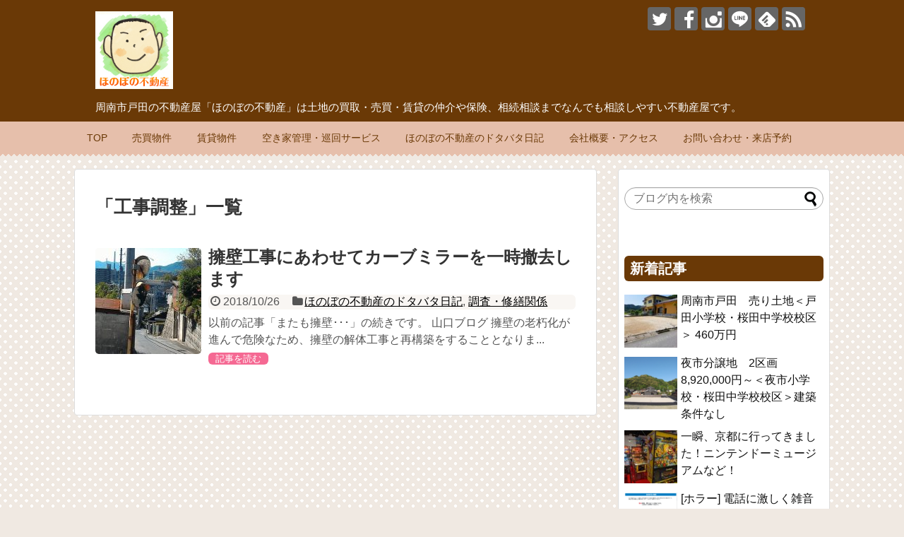

--- FILE ---
content_type: text/html; charset=UTF-8
request_url: https://honobono2103.com/tag/%E5%B7%A5%E4%BA%8B%E8%AA%BF%E6%95%B4/
body_size: 13381
content:
<!DOCTYPE html>
<html lang="ja">
<head>
<meta charset="UTF-8">
  <meta name="viewport" content="width=1280, maximum-scale=1, user-scalable=yes">
<link rel="alternate" type="application/rss+xml" title="周南市(新南陽/戸田/夜市) の不動産屋 ほのぼの不動産 RSS Feed" href="https://honobono2103.com/feed/" />
<link rel="pingback" href="https://honobono2103.com/xmlrpc.php" />
<!-- <meta name="robots" content="noindex,follow"> -->
<!--<meta name="description" content="「工事調整」の記事一覧です。" />-->
<meta name="keywords" content="工事調整" />
<!-- OGP -->
<meta property="og:type" content="website">
<meta property="og:description" content="「工事調整」の記事一覧です。">
<meta property="og:title" content="  工事調整 | 周南市(新南陽/戸田/夜市) の不動産屋 ほのぼの不動産">
<meta property="og:url" content="https://honobono2103.com/tag/%e3%82%ab%e3%83%bc%e3%83%96%e3%83%9f%e3%83%a9%e3%83%bc/">
<meta property="og:image" content="http://honobono2103.com/wp-content/uploads/2018/05/facebook-icon.jpg">
<meta property="og:site_name" content="周南市(新南陽/戸田/夜市) の不動産屋 ほのぼの不動産">
<meta property="og:locale" content="ja_JP">
<!-- /OGP -->
<!-- Twitter Card -->
<meta name="twitter:card" content="summary">
<meta name="twitter:description" content="「工事調整」の記事一覧です。">
<meta name="twitter:title" content="  工事調整 | 周南市(新南陽/戸田/夜市) の不動産屋 ほのぼの不動産">
<meta name="twitter:url" content="https://honobono2103.com/tag/%e3%82%ab%e3%83%bc%e3%83%96%e3%83%9f%e3%83%a9%e3%83%bc/">
<meta name="twitter:image" content="http://honobono2103.com/wp-content/uploads/2018/05/facebook-icon.jpg">
<meta name="twitter:domain" content="honobono2103.com">
<meta name="twitter:creator" content="@honobono2103">
<meta name="twitter:site" content="@honobono2103">
<!-- /Twitter Card -->

<title>工事調整  |  周南市(新南陽/戸田/夜市) の不動産屋 ほのぼの不動産</title>
<meta name='robots' content='max-image-preview:large' />
<link rel='dns-prefetch' href='//stats.wp.com' />
<link rel='dns-prefetch' href='//v0.wordpress.com' />
<link rel='dns-prefetch' href='//widgets.wp.com' />
<link rel='dns-prefetch' href='//s0.wp.com' />
<link rel='dns-prefetch' href='//0.gravatar.com' />
<link rel='dns-prefetch' href='//1.gravatar.com' />
<link rel='dns-prefetch' href='//2.gravatar.com' />
<link rel="alternate" type="application/rss+xml" title="周南市(新南陽/戸田/夜市) の不動産屋 ほのぼの不動産 &raquo; フィード" href="https://honobono2103.com/feed/" />
<link rel="alternate" type="application/rss+xml" title="周南市(新南陽/戸田/夜市) の不動産屋 ほのぼの不動産 &raquo; コメントフィード" href="https://honobono2103.com/comments/feed/" />
<link rel="alternate" type="application/rss+xml" title="周南市(新南陽/戸田/夜市) の不動産屋 ほのぼの不動産 &raquo; 工事調整 タグのフィード" href="https://honobono2103.com/tag/%e5%b7%a5%e4%ba%8b%e8%aa%bf%e6%95%b4/feed/" />
		<!-- This site uses the Google Analytics by MonsterInsights plugin v9.11.1 - Using Analytics tracking - https://www.monsterinsights.com/ -->
		<!-- Note: MonsterInsights is not currently configured on this site. The site owner needs to authenticate with Google Analytics in the MonsterInsights settings panel. -->
					<!-- No tracking code set -->
				<!-- / Google Analytics by MonsterInsights -->
		<style id='wp-img-auto-sizes-contain-inline-css' type='text/css'>
img:is([sizes=auto i],[sizes^="auto," i]){contain-intrinsic-size:3000px 1500px}
/*# sourceURL=wp-img-auto-sizes-contain-inline-css */
</style>
<link rel='stylesheet' id='simplicity-style-css' href='https://honobono2103.com/wp-content/themes/simplicity2/style.css?ver=6.9&#038;fver=20180514022452' type='text/css' media='all' />
<link rel='stylesheet' id='responsive-style-css' href='https://honobono2103.com/wp-content/themes/simplicity2/css/responsive-pc.css?ver=6.9&#038;fver=20180514022452' type='text/css' media='all' />
<link rel='stylesheet' id='skin-style-css' href='https://honobono2103.com/wp-content/themes/simplicity2/skins/chocolate/style.css?ver=6.9&#038;fver=20180514022452' type='text/css' media='all' />
<link rel='stylesheet' id='font-awesome-style-css' href='https://honobono2103.com/wp-content/themes/simplicity2/webfonts/css/font-awesome.min.css?ver=6.9&#038;fver=20180514022452' type='text/css' media='all' />
<link rel='stylesheet' id='icomoon-style-css' href='https://honobono2103.com/wp-content/themes/simplicity2/webfonts/icomoon/style.css?ver=6.9&#038;fver=20180514022452' type='text/css' media='all' />
<link rel='stylesheet' id='extension-style-css' href='https://honobono2103.com/wp-content/themes/simplicity2/css/extension.css?ver=6.9&#038;fver=20180514022452' type='text/css' media='all' />
<style id='extension-style-inline-css' type='text/css'>
@media screen and (max-width:639px){.article br{display:block}}
/*# sourceURL=extension-style-inline-css */
</style>
<link rel='stylesheet' id='print-style-css' href='https://honobono2103.com/wp-content/themes/simplicity2/css/print.css?ver=6.9&#038;fver=20180514022452' type='text/css' media='print' />
<style id='wp-emoji-styles-inline-css' type='text/css'>

	img.wp-smiley, img.emoji {
		display: inline !important;
		border: none !important;
		box-shadow: none !important;
		height: 1em !important;
		width: 1em !important;
		margin: 0 0.07em !important;
		vertical-align: -0.1em !important;
		background: none !important;
		padding: 0 !important;
	}
/*# sourceURL=wp-emoji-styles-inline-css */
</style>
<style id='wp-block-library-inline-css' type='text/css'>
:root{--wp-block-synced-color:#7a00df;--wp-block-synced-color--rgb:122,0,223;--wp-bound-block-color:var(--wp-block-synced-color);--wp-editor-canvas-background:#ddd;--wp-admin-theme-color:#007cba;--wp-admin-theme-color--rgb:0,124,186;--wp-admin-theme-color-darker-10:#006ba1;--wp-admin-theme-color-darker-10--rgb:0,107,160.5;--wp-admin-theme-color-darker-20:#005a87;--wp-admin-theme-color-darker-20--rgb:0,90,135;--wp-admin-border-width-focus:2px}@media (min-resolution:192dpi){:root{--wp-admin-border-width-focus:1.5px}}.wp-element-button{cursor:pointer}:root .has-very-light-gray-background-color{background-color:#eee}:root .has-very-dark-gray-background-color{background-color:#313131}:root .has-very-light-gray-color{color:#eee}:root .has-very-dark-gray-color{color:#313131}:root .has-vivid-green-cyan-to-vivid-cyan-blue-gradient-background{background:linear-gradient(135deg,#00d084,#0693e3)}:root .has-purple-crush-gradient-background{background:linear-gradient(135deg,#34e2e4,#4721fb 50%,#ab1dfe)}:root .has-hazy-dawn-gradient-background{background:linear-gradient(135deg,#faaca8,#dad0ec)}:root .has-subdued-olive-gradient-background{background:linear-gradient(135deg,#fafae1,#67a671)}:root .has-atomic-cream-gradient-background{background:linear-gradient(135deg,#fdd79a,#004a59)}:root .has-nightshade-gradient-background{background:linear-gradient(135deg,#330968,#31cdcf)}:root .has-midnight-gradient-background{background:linear-gradient(135deg,#020381,#2874fc)}:root{--wp--preset--font-size--normal:16px;--wp--preset--font-size--huge:42px}.has-regular-font-size{font-size:1em}.has-larger-font-size{font-size:2.625em}.has-normal-font-size{font-size:var(--wp--preset--font-size--normal)}.has-huge-font-size{font-size:var(--wp--preset--font-size--huge)}.has-text-align-center{text-align:center}.has-text-align-left{text-align:left}.has-text-align-right{text-align:right}.has-fit-text{white-space:nowrap!important}#end-resizable-editor-section{display:none}.aligncenter{clear:both}.items-justified-left{justify-content:flex-start}.items-justified-center{justify-content:center}.items-justified-right{justify-content:flex-end}.items-justified-space-between{justify-content:space-between}.screen-reader-text{border:0;clip-path:inset(50%);height:1px;margin:-1px;overflow:hidden;padding:0;position:absolute;width:1px;word-wrap:normal!important}.screen-reader-text:focus{background-color:#ddd;clip-path:none;color:#444;display:block;font-size:1em;height:auto;left:5px;line-height:normal;padding:15px 23px 14px;text-decoration:none;top:5px;width:auto;z-index:100000}html :where(.has-border-color){border-style:solid}html :where([style*=border-top-color]){border-top-style:solid}html :where([style*=border-right-color]){border-right-style:solid}html :where([style*=border-bottom-color]){border-bottom-style:solid}html :where([style*=border-left-color]){border-left-style:solid}html :where([style*=border-width]){border-style:solid}html :where([style*=border-top-width]){border-top-style:solid}html :where([style*=border-right-width]){border-right-style:solid}html :where([style*=border-bottom-width]){border-bottom-style:solid}html :where([style*=border-left-width]){border-left-style:solid}html :where(img[class*=wp-image-]){height:auto;max-width:100%}:where(figure){margin:0 0 1em}html :where(.is-position-sticky){--wp-admin--admin-bar--position-offset:var(--wp-admin--admin-bar--height,0px)}@media screen and (max-width:600px){html :where(.is-position-sticky){--wp-admin--admin-bar--position-offset:0px}}

/*# sourceURL=wp-block-library-inline-css */
</style><style id='global-styles-inline-css' type='text/css'>
:root{--wp--preset--aspect-ratio--square: 1;--wp--preset--aspect-ratio--4-3: 4/3;--wp--preset--aspect-ratio--3-4: 3/4;--wp--preset--aspect-ratio--3-2: 3/2;--wp--preset--aspect-ratio--2-3: 2/3;--wp--preset--aspect-ratio--16-9: 16/9;--wp--preset--aspect-ratio--9-16: 9/16;--wp--preset--color--black: #000000;--wp--preset--color--cyan-bluish-gray: #abb8c3;--wp--preset--color--white: #ffffff;--wp--preset--color--pale-pink: #f78da7;--wp--preset--color--vivid-red: #cf2e2e;--wp--preset--color--luminous-vivid-orange: #ff6900;--wp--preset--color--luminous-vivid-amber: #fcb900;--wp--preset--color--light-green-cyan: #7bdcb5;--wp--preset--color--vivid-green-cyan: #00d084;--wp--preset--color--pale-cyan-blue: #8ed1fc;--wp--preset--color--vivid-cyan-blue: #0693e3;--wp--preset--color--vivid-purple: #9b51e0;--wp--preset--gradient--vivid-cyan-blue-to-vivid-purple: linear-gradient(135deg,rgb(6,147,227) 0%,rgb(155,81,224) 100%);--wp--preset--gradient--light-green-cyan-to-vivid-green-cyan: linear-gradient(135deg,rgb(122,220,180) 0%,rgb(0,208,130) 100%);--wp--preset--gradient--luminous-vivid-amber-to-luminous-vivid-orange: linear-gradient(135deg,rgb(252,185,0) 0%,rgb(255,105,0) 100%);--wp--preset--gradient--luminous-vivid-orange-to-vivid-red: linear-gradient(135deg,rgb(255,105,0) 0%,rgb(207,46,46) 100%);--wp--preset--gradient--very-light-gray-to-cyan-bluish-gray: linear-gradient(135deg,rgb(238,238,238) 0%,rgb(169,184,195) 100%);--wp--preset--gradient--cool-to-warm-spectrum: linear-gradient(135deg,rgb(74,234,220) 0%,rgb(151,120,209) 20%,rgb(207,42,186) 40%,rgb(238,44,130) 60%,rgb(251,105,98) 80%,rgb(254,248,76) 100%);--wp--preset--gradient--blush-light-purple: linear-gradient(135deg,rgb(255,206,236) 0%,rgb(152,150,240) 100%);--wp--preset--gradient--blush-bordeaux: linear-gradient(135deg,rgb(254,205,165) 0%,rgb(254,45,45) 50%,rgb(107,0,62) 100%);--wp--preset--gradient--luminous-dusk: linear-gradient(135deg,rgb(255,203,112) 0%,rgb(199,81,192) 50%,rgb(65,88,208) 100%);--wp--preset--gradient--pale-ocean: linear-gradient(135deg,rgb(255,245,203) 0%,rgb(182,227,212) 50%,rgb(51,167,181) 100%);--wp--preset--gradient--electric-grass: linear-gradient(135deg,rgb(202,248,128) 0%,rgb(113,206,126) 100%);--wp--preset--gradient--midnight: linear-gradient(135deg,rgb(2,3,129) 0%,rgb(40,116,252) 100%);--wp--preset--font-size--small: 13px;--wp--preset--font-size--medium: 20px;--wp--preset--font-size--large: 36px;--wp--preset--font-size--x-large: 42px;--wp--preset--spacing--20: 0.44rem;--wp--preset--spacing--30: 0.67rem;--wp--preset--spacing--40: 1rem;--wp--preset--spacing--50: 1.5rem;--wp--preset--spacing--60: 2.25rem;--wp--preset--spacing--70: 3.38rem;--wp--preset--spacing--80: 5.06rem;--wp--preset--shadow--natural: 6px 6px 9px rgba(0, 0, 0, 0.2);--wp--preset--shadow--deep: 12px 12px 50px rgba(0, 0, 0, 0.4);--wp--preset--shadow--sharp: 6px 6px 0px rgba(0, 0, 0, 0.2);--wp--preset--shadow--outlined: 6px 6px 0px -3px rgb(255, 255, 255), 6px 6px rgb(0, 0, 0);--wp--preset--shadow--crisp: 6px 6px 0px rgb(0, 0, 0);}:where(.is-layout-flex){gap: 0.5em;}:where(.is-layout-grid){gap: 0.5em;}body .is-layout-flex{display: flex;}.is-layout-flex{flex-wrap: wrap;align-items: center;}.is-layout-flex > :is(*, div){margin: 0;}body .is-layout-grid{display: grid;}.is-layout-grid > :is(*, div){margin: 0;}:where(.wp-block-columns.is-layout-flex){gap: 2em;}:where(.wp-block-columns.is-layout-grid){gap: 2em;}:where(.wp-block-post-template.is-layout-flex){gap: 1.25em;}:where(.wp-block-post-template.is-layout-grid){gap: 1.25em;}.has-black-color{color: var(--wp--preset--color--black) !important;}.has-cyan-bluish-gray-color{color: var(--wp--preset--color--cyan-bluish-gray) !important;}.has-white-color{color: var(--wp--preset--color--white) !important;}.has-pale-pink-color{color: var(--wp--preset--color--pale-pink) !important;}.has-vivid-red-color{color: var(--wp--preset--color--vivid-red) !important;}.has-luminous-vivid-orange-color{color: var(--wp--preset--color--luminous-vivid-orange) !important;}.has-luminous-vivid-amber-color{color: var(--wp--preset--color--luminous-vivid-amber) !important;}.has-light-green-cyan-color{color: var(--wp--preset--color--light-green-cyan) !important;}.has-vivid-green-cyan-color{color: var(--wp--preset--color--vivid-green-cyan) !important;}.has-pale-cyan-blue-color{color: var(--wp--preset--color--pale-cyan-blue) !important;}.has-vivid-cyan-blue-color{color: var(--wp--preset--color--vivid-cyan-blue) !important;}.has-vivid-purple-color{color: var(--wp--preset--color--vivid-purple) !important;}.has-black-background-color{background-color: var(--wp--preset--color--black) !important;}.has-cyan-bluish-gray-background-color{background-color: var(--wp--preset--color--cyan-bluish-gray) !important;}.has-white-background-color{background-color: var(--wp--preset--color--white) !important;}.has-pale-pink-background-color{background-color: var(--wp--preset--color--pale-pink) !important;}.has-vivid-red-background-color{background-color: var(--wp--preset--color--vivid-red) !important;}.has-luminous-vivid-orange-background-color{background-color: var(--wp--preset--color--luminous-vivid-orange) !important;}.has-luminous-vivid-amber-background-color{background-color: var(--wp--preset--color--luminous-vivid-amber) !important;}.has-light-green-cyan-background-color{background-color: var(--wp--preset--color--light-green-cyan) !important;}.has-vivid-green-cyan-background-color{background-color: var(--wp--preset--color--vivid-green-cyan) !important;}.has-pale-cyan-blue-background-color{background-color: var(--wp--preset--color--pale-cyan-blue) !important;}.has-vivid-cyan-blue-background-color{background-color: var(--wp--preset--color--vivid-cyan-blue) !important;}.has-vivid-purple-background-color{background-color: var(--wp--preset--color--vivid-purple) !important;}.has-black-border-color{border-color: var(--wp--preset--color--black) !important;}.has-cyan-bluish-gray-border-color{border-color: var(--wp--preset--color--cyan-bluish-gray) !important;}.has-white-border-color{border-color: var(--wp--preset--color--white) !important;}.has-pale-pink-border-color{border-color: var(--wp--preset--color--pale-pink) !important;}.has-vivid-red-border-color{border-color: var(--wp--preset--color--vivid-red) !important;}.has-luminous-vivid-orange-border-color{border-color: var(--wp--preset--color--luminous-vivid-orange) !important;}.has-luminous-vivid-amber-border-color{border-color: var(--wp--preset--color--luminous-vivid-amber) !important;}.has-light-green-cyan-border-color{border-color: var(--wp--preset--color--light-green-cyan) !important;}.has-vivid-green-cyan-border-color{border-color: var(--wp--preset--color--vivid-green-cyan) !important;}.has-pale-cyan-blue-border-color{border-color: var(--wp--preset--color--pale-cyan-blue) !important;}.has-vivid-cyan-blue-border-color{border-color: var(--wp--preset--color--vivid-cyan-blue) !important;}.has-vivid-purple-border-color{border-color: var(--wp--preset--color--vivid-purple) !important;}.has-vivid-cyan-blue-to-vivid-purple-gradient-background{background: var(--wp--preset--gradient--vivid-cyan-blue-to-vivid-purple) !important;}.has-light-green-cyan-to-vivid-green-cyan-gradient-background{background: var(--wp--preset--gradient--light-green-cyan-to-vivid-green-cyan) !important;}.has-luminous-vivid-amber-to-luminous-vivid-orange-gradient-background{background: var(--wp--preset--gradient--luminous-vivid-amber-to-luminous-vivid-orange) !important;}.has-luminous-vivid-orange-to-vivid-red-gradient-background{background: var(--wp--preset--gradient--luminous-vivid-orange-to-vivid-red) !important;}.has-very-light-gray-to-cyan-bluish-gray-gradient-background{background: var(--wp--preset--gradient--very-light-gray-to-cyan-bluish-gray) !important;}.has-cool-to-warm-spectrum-gradient-background{background: var(--wp--preset--gradient--cool-to-warm-spectrum) !important;}.has-blush-light-purple-gradient-background{background: var(--wp--preset--gradient--blush-light-purple) !important;}.has-blush-bordeaux-gradient-background{background: var(--wp--preset--gradient--blush-bordeaux) !important;}.has-luminous-dusk-gradient-background{background: var(--wp--preset--gradient--luminous-dusk) !important;}.has-pale-ocean-gradient-background{background: var(--wp--preset--gradient--pale-ocean) !important;}.has-electric-grass-gradient-background{background: var(--wp--preset--gradient--electric-grass) !important;}.has-midnight-gradient-background{background: var(--wp--preset--gradient--midnight) !important;}.has-small-font-size{font-size: var(--wp--preset--font-size--small) !important;}.has-medium-font-size{font-size: var(--wp--preset--font-size--medium) !important;}.has-large-font-size{font-size: var(--wp--preset--font-size--large) !important;}.has-x-large-font-size{font-size: var(--wp--preset--font-size--x-large) !important;}
/*# sourceURL=global-styles-inline-css */
</style>

<style id='classic-theme-styles-inline-css' type='text/css'>
/*! This file is auto-generated */
.wp-block-button__link{color:#fff;background-color:#32373c;border-radius:9999px;box-shadow:none;text-decoration:none;padding:calc(.667em + 2px) calc(1.333em + 2px);font-size:1.125em}.wp-block-file__button{background:#32373c;color:#fff;text-decoration:none}
/*# sourceURL=/wp-includes/css/classic-themes.min.css */
</style>
<link rel='stylesheet' id='jetpack_likes-css' href='https://honobono2103.com/wp-content/plugins/jetpack/modules/likes/style.css?ver=15.4&#038;fver=20260109074731' type='text/css' media='all' />
<link rel='stylesheet' id='fancybox-css' href='https://honobono2103.com/wp-content/plugins/easy-fancybox/fancybox/1.5.4/jquery.fancybox.min.css?ver=6.9&#038;fver=20250614043158' type='text/css' media='screen' />
<style id='fancybox-inline-css' type='text/css'>
#fancybox-outer{background:#ffffff}#fancybox-content{background:#ffffff;border-color:#ffffff;color:#000000;}#fancybox-title,#fancybox-title-float-main{color:#fff}
/*# sourceURL=fancybox-inline-css */
</style>
<link rel='stylesheet' id='sharedaddy-css' href='https://honobono2103.com/wp-content/plugins/jetpack/modules/sharedaddy/sharing.css?ver=15.4&#038;fver=20260109074731' type='text/css' media='all' />
<link rel='stylesheet' id='social-logos-css' href='https://honobono2103.com/wp-content/plugins/jetpack/_inc/social-logos/social-logos.min.css?ver=15.4&#038;fver=20260109074731' type='text/css' media='all' />
<script type="text/javascript" src="https://honobono2103.com/wp-includes/js/jquery/jquery.min.js?ver=3.7.1&amp;fver=20231120050041" id="jquery-core-js"></script>
<script type="text/javascript" src="https://honobono2103.com/wp-includes/js/jquery/jquery-migrate.min.js?ver=3.4.1&amp;fver=20230818125513" id="jquery-migrate-js"></script>
<script data-ad-client="ca-pub-7026155633749779" async src="https://pagead2.googlesyndication.com/pagead/js/adsbygoogle.js"></script>	<style>img#wpstats{display:none}</style>
		
<!-- Jetpack Open Graph Tags -->
<meta property="og:type" content="website" />
<meta property="og:title" content="工事調整  |  周南市(新南陽/戸田/夜市) の不動産屋 ほのぼの不動産" />
<meta property="og:url" content="https://honobono2103.com/tag/%e5%b7%a5%e4%ba%8b%e8%aa%bf%e6%95%b4/" />
<meta property="og:site_name" content="周南市(新南陽/戸田/夜市) の不動産屋 ほのぼの不動産" />
<meta property="og:image" content="https://s0.wp.com/i/blank.jpg" />
<meta property="og:image:width" content="200" />
<meta property="og:image:height" content="200" />
<meta property="og:image:alt" content="" />
<meta property="og:locale" content="ja_JP" />

<!-- End Jetpack Open Graph Tags -->
		<style type="text/css" id="wp-custom-css">
			#site-title img{
  max-width: 110px;
}		</style>
		<script data-ad-client="ca-pub-7026155633749779" async src="https://pagead2.googlesyndication.com/pagead/js/adsbygoogle.js"></script></head>
  <body class="archive tag tag-200 wp-theme-simplicity2" itemscope itemtype="http://schema.org/WebPage">
    <div id="container">

      <!-- header -->
      <header itemscope itemtype="http://schema.org/WPHeader">
        <div id="header" class="clearfix">
          <div id="header-in">

                        <div id="h-top">
              <!-- モバイルメニュー表示用のボタン -->
<div id="mobile-menu">
  <a id="mobile-menu-toggle" href="#"><span class="fa fa-bars fa-2x"></span></a>
</div>

              <div class="alignleft top-title-catchphrase">
                <!-- サイトのタイトル -->
<p id="site-title" itemscope itemtype="http://schema.org/Organization">
  <a href="https://honobono2103.com/"><img src="http://honobono2103.com/wp-content/uploads/2018/05/facebook-icon.jpg" alt="周南市(新南陽/戸田/夜市) の不動産屋 ほのぼの不動産" class="site-title-img" /></a></p>
<!-- サイトの概要 -->
<p id="site-description">
  周南市戸田の不動産屋「ほのぼの不動産」は土地の買取・売買・賃貸の仲介や保険、相続相談までなんでも相談しやすい不動産屋です。</p>
              </div>

              <div class="alignright top-sns-follows">
                                <!-- SNSページ -->
<div class="sns-pages">
<p class="sns-follow-msg">フォローする</p>
<ul class="snsp">
<li class="twitter-page"><a href="//twitter.com/honobono2103" target="_blank" title="Twitterをフォロー" rel="nofollow"><span class="icon-twitter-logo"></span></a></li><li class="facebook-page"><a href="//www.facebook.com/honobono2103" target="_blank" title="Facebookをフォロー" rel="nofollow"><span class="icon-facebook-logo"></span></a></li><li class="instagram-page"><a href="//instagram.com/honobono2103" target="_blank" title="Instagramをフォロー" rel="nofollow"><span class="icon-instagram-logo"></span></a></li><li class="line-page"><a href="//line.naver.jp/ti/p/ho2103" target="_blank" title="LINE@をフォロー" rel="nofollow"><span class="icon-line-logo"></span></a></li><li class="feedly-page"><a href="//feedly.com/i/subscription/feed/https://honobono2103.com/feed/" target="blank" title="feedlyで更新情報を購読" rel="nofollow"><span class="icon-feedly-logo"></span></a></li><li class="rss-page"><a href="https://honobono2103.com/feed/" target="_blank" title="RSSで更新情報をフォロー" rel="nofollow"><span class="icon-rss-logo"></span></a></li>  </ul>
</div>
                              </div>

            </div><!-- /#h-top -->
          </div><!-- /#header-in -->
        </div><!-- /#header -->
      </header>

      <!-- Navigation -->
<nav itemscope itemtype="http://schema.org/SiteNavigationElement">
  <div id="navi">
      	<div id="navi-in">
      <div class="menu-%e3%83%a1%e3%83%8b%e3%83%a5%e3%83%bc-container"><ul id="menu-%e3%83%a1%e3%83%8b%e3%83%a5%e3%83%bc" class="menu"><li id="menu-item-2530" class="menu-item menu-item-type-post_type menu-item-object-page menu-item-2530"><a href="https://honobono2103.com/page-33/">TOP</a></li>
<li id="menu-item-595" class="menu-item menu-item-type-taxonomy menu-item-object-category menu-item-has-children menu-item-595"><a href="https://honobono2103.com/category/property-for-sale/">売買物件</a>
<ul class="sub-menu">
	<li id="menu-item-575" class="menu-item menu-item-type-taxonomy menu-item-object-category menu-item-575"><a href="https://honobono2103.com/category/property-for-sale/land/">土地</a></li>
	<li id="menu-item-576" class="menu-item menu-item-type-taxonomy menu-item-object-category menu-item-576"><a href="https://honobono2103.com/category/property-for-sale/for-business/">事業用</a></li>
	<li id="menu-item-589" class="menu-item menu-item-type-taxonomy menu-item-object-category menu-item-589"><a href="https://honobono2103.com/category/property-for-sale/detached-house/">一戸建て</a></li>
	<li id="menu-item-588" class="menu-item menu-item-type-taxonomy menu-item-object-category menu-item-588"><a href="https://honobono2103.com/category/property-for-sale/apartment/">マンション</a></li>
</ul>
</li>
<li id="menu-item-590" class="menu-item menu-item-type-taxonomy menu-item-object-category menu-item-has-children menu-item-590"><a href="https://honobono2103.com/category/rental-property/">賃貸物件</a>
<ul class="sub-menu">
	<li id="menu-item-591" class="menu-item menu-item-type-taxonomy menu-item-object-category menu-item-591"><a href="https://honobono2103.com/category/rental-property/rental-apartment/">アパート</a></li>
	<li id="menu-item-592" class="menu-item menu-item-type-taxonomy menu-item-object-category menu-item-592"><a href="https://honobono2103.com/category/rental-property/rental-house/">一戸建て</a></li>
	<li id="menu-item-4409" class="menu-item menu-item-type-taxonomy menu-item-object-category menu-item-4409"><a href="https://honobono2103.com/category/rental-property/rental-office/">事務所</a></li>
	<li id="menu-item-587" class="menu-item menu-item-type-taxonomy menu-item-object-category menu-item-587"><a href="https://honobono2103.com/category/rental-property2/rental-parking-lot/">貸し駐車場</a></li>
	<li id="menu-item-2713" class="menu-item menu-item-type-taxonomy menu-item-object-category menu-item-2713"><a href="https://honobono2103.com/category/rental-property2/rental-warehouse/">倉庫</a></li>
</ul>
</li>
<li id="menu-item-703" class="menu-item menu-item-type-post_type menu-item-object-page menu-item-703"><a href="https://honobono2103.com/page-687/">空き家管理・巡回サービス</a></li>
<li id="menu-item-567" class="menu-item menu-item-type-taxonomy menu-item-object-category menu-item-has-children menu-item-567"><a href="https://honobono2103.com/category/diary/">ほのぼの不動産のドタバタ日記</a>
<ul class="sub-menu">
	<li id="menu-item-568" class="menu-item menu-item-type-taxonomy menu-item-object-category menu-item-568"><a href="https://honobono2103.com/category/diary/about-the-company/">会社のこと</a></li>
	<li id="menu-item-569" class="menu-item menu-item-type-taxonomy menu-item-object-category menu-item-569"><a href="https://honobono2103.com/category/diary/miscellaneous-notes/">雑記（遊び含む）</a></li>
	<li id="menu-item-571" class="menu-item menu-item-type-taxonomy menu-item-object-category menu-item-571"><a href="https://honobono2103.com/category/diary/hoken/">保険関係</a></li>
	<li id="menu-item-570" class="menu-item menu-item-type-taxonomy menu-item-object-category menu-item-570"><a href="https://honobono2103.com/category/diary/investigation-and-repair/">調査・修繕関係</a></li>
	<li id="menu-item-572" class="menu-item menu-item-type-taxonomy menu-item-object-category menu-item-572"><a href="https://honobono2103.com/category/diary/souji/">お掃除</a></li>
	<li id="menu-item-573" class="menu-item menu-item-type-taxonomy menu-item-object-category menu-item-573"><a href="https://honobono2103.com/category/diary/%e7%9b%b8%e5%a0%b4/">相場（株・OP・FX）</a></li>
	<li id="menu-item-574" class="menu-item menu-item-type-taxonomy menu-item-object-category menu-item-574"><a href="https://honobono2103.com/category/diary/real-estate-investment/">不動産投資</a></li>
</ul>
</li>
<li id="menu-item-580" class="menu-item menu-item-type-post_type menu-item-object-page menu-item-580"><a href="https://honobono2103.com/page-20/">会社概要・アクセス</a></li>
<li id="menu-item-581" class="menu-item menu-item-type-post_type menu-item-object-page menu-item-581"><a href="https://honobono2103.com/page-16/">お問い合わせ・来店予約</a></li>
</ul></div>    </div><!-- /#navi-in -->
  </div><!-- /#navi -->
</nav>
<!-- /Navigation -->
      <!-- 本体部分 -->
      <div id="body">
        <div id="body-in" class="cf">

          
          <!-- main -->
          <main itemscope itemprop="mainContentOfPage">
            <div id="main" itemscope itemtype="http://schema.org/Blog">

  <h1 id="archive-title"><span class="archive-title-pb">「</span><span class="archive-title-text">工事調整</span><span class="archive-title-pa">」</span><span class="archive-title-list-text">一覧</span></h1>






<div id="list">
<!-- 記事一覧 -->
<article id="post-307" class="entry cf entry-card post-307 post type-post status-publish format-standard has-post-thumbnail category-diary category-investigation-and-repair tag-194 tag-17 tag-103 tag-18 tag-37 tag-198 tag-41 tag-200 tag-199 tag-38 tag-202 tag-196 tag-31 tag-32 tag-29 tag-195 tag-36 tag-28 tag-201 tag-197">
  <figure class="entry-thumb">
                  <a href="https://honobono2103.com/307/" class="entry-image entry-image-link" title="擁壁工事にあわせてカーブミラーを一時撤去します"><img width="150" height="150" src="https://honobono2103.com/wp-content/uploads/2018/10/P_20180829_142232-コピー-150x150.jpg" class="entry-thumnail wp-post-image" alt="" decoding="async" srcset="https://honobono2103.com/wp-content/uploads/2018/10/P_20180829_142232-コピー-150x150.jpg 150w, https://honobono2103.com/wp-content/uploads/2018/10/P_20180829_142232-コピー-100x100.jpg 100w" sizes="(max-width: 150px) 100vw, 150px" /></a>
            </figure><!-- /.entry-thumb -->

  <div class="entry-card-content">
  <header>
    <h2><a href="https://honobono2103.com/307/" class="entry-title entry-title-link" title="擁壁工事にあわせてカーブミラーを一時撤去します">擁壁工事にあわせてカーブミラーを一時撤去します</a></h2>
    <p class="post-meta">
            <span class="post-date"><span class="fa fa-clock-o fa-fw"></span><span class="published">2018/10/26</span></span>
      
      <span class="category"><span class="fa fa-folder fa-fw"></span><a href="https://honobono2103.com/category/diary/" rel="category tag">ほのぼの不動産のドタバタ日記</a><span class="category-separator">, </span><a href="https://honobono2103.com/category/diary/investigation-and-repair/" rel="category tag">調査・修繕関係</a></span>

      
      
    </p><!-- /.post-meta -->
      </header>
  <p class="entry-snippet">以前の記事「またも擁壁･･･」の続きです。

山口ブログ

擁壁の老朽化が進んで危険なため、擁壁の解体工事と再構築をすることとなりま...</p>

    <footer>
    <p class="entry-read"><a href="https://honobono2103.com/307/" class="entry-read-link">記事を読む</a></p>
  </footer>
  
</div><!-- /.entry-card-content -->
</article>  <div class="clear"></div>
</div><!-- /#list -->




            </div><!-- /#main -->
          </main>
        <!-- sidebar -->
<div id="sidebar" role="complementary">
    
  <div id="sidebar-widget">
  <!-- ウイジェット -->
  <aside id="search-3" class="widget widget_search"><form method="get" id="searchform" action="https://honobono2103.com/">
	<input type="text" placeholder="ブログ内を検索" name="s" id="s">
	<input type="submit" id="searchsubmit" value="">
</form></aside><aside id="new_entries-2" class="widget widget_new_entries"><h3 class="widget_title sidebar_widget_title">新着記事</h3><ul class="new-entrys">
<li class="new-entry">
  <div class="new-entry-thumb">
      <a href="https://honobono2103.com/2788/" class="new-entry-image" title="周南市戸田　売り土地＜戸田小学校・桜田中学校校区＞ 460万円　"><img width="100" height="100" src="https://honobono2103.com/wp-content/uploads/2021/06/IMG_20210601_102459-100x100.jpg" class="attachment-thumb100 size-thumb100 wp-post-image" alt="" decoding="async" loading="lazy" srcset="https://honobono2103.com/wp-content/uploads/2021/06/IMG_20210601_102459-100x100.jpg 100w, https://honobono2103.com/wp-content/uploads/2021/06/IMG_20210601_102459-150x150.jpg 150w" sizes="auto, (max-width: 100px) 100vw, 100px" /></a>
    </div><!-- /.new-entry-thumb -->

  <div class="new-entry-content">
    <a href="https://honobono2103.com/2788/" class="new-entry-title" title="周南市戸田　売り土地＜戸田小学校・桜田中学校校区＞ 460万円　">周南市戸田　売り土地＜戸田小学校・桜田中学校校区＞ 460万円　</a>
  </div><!-- /.new-entry-content -->

</li><!-- /.new-entry -->
<li class="new-entry">
  <div class="new-entry-thumb">
      <a href="https://honobono2103.com/5031/" class="new-entry-image" title="夜市分譲地　2区画　8,920,000円～＜夜市小学校・桜田中学校校区＞建築条件なし"><img width="100" height="100" src="https://honobono2103.com/wp-content/uploads/2025/02/1223-100x100.png" class="attachment-thumb100 size-thumb100 wp-post-image" alt="" decoding="async" loading="lazy" srcset="https://honobono2103.com/wp-content/uploads/2025/02/1223-100x100.png 100w, https://honobono2103.com/wp-content/uploads/2025/02/1223-150x150.png 150w" sizes="auto, (max-width: 100px) 100vw, 100px" /></a>
    </div><!-- /.new-entry-thumb -->

  <div class="new-entry-content">
    <a href="https://honobono2103.com/5031/" class="new-entry-title" title="夜市分譲地　2区画　8,920,000円～＜夜市小学校・桜田中学校校区＞建築条件なし">夜市分譲地　2区画　8,920,000円～＜夜市小学校・桜田中学校校区＞建築条件なし</a>
  </div><!-- /.new-entry-content -->

</li><!-- /.new-entry -->
<li class="new-entry">
  <div class="new-entry-thumb">
      <a href="https://honobono2103.com/5490/" class="new-entry-image" title="一瞬、京都に行ってきました！ニンテンドーミュージアムなど！"><img width="100" height="100" src="https://honobono2103.com/wp-content/uploads/2025/11/PXL_20251109_075251971-100x100.jpg" class="attachment-thumb100 size-thumb100 wp-post-image" alt="" decoding="async" loading="lazy" srcset="https://honobono2103.com/wp-content/uploads/2025/11/PXL_20251109_075251971-100x100.jpg 100w, https://honobono2103.com/wp-content/uploads/2025/11/PXL_20251109_075251971-150x150.jpg 150w" sizes="auto, (max-width: 100px) 100vw, 100px" /></a>
    </div><!-- /.new-entry-thumb -->

  <div class="new-entry-content">
    <a href="https://honobono2103.com/5490/" class="new-entry-title" title="一瞬、京都に行ってきました！ニンテンドーミュージアムなど！">一瞬、京都に行ってきました！ニンテンドーミュージアムなど！</a>
  </div><!-- /.new-entry-content -->

</li><!-- /.new-entry -->
<li class="new-entry">
  <div class="new-entry-thumb">
      <a href="https://honobono2103.com/5462/" class="new-entry-image" title="[ホラー] 電話に激しく雑音が入るときには･･･"><img width="100" height="100" src="https://honobono2103.com/wp-content/uploads/2025/10/9c1884ee45c7a31d0ccbb629482fe64a-100x100.png" class="attachment-thumb100 size-thumb100 wp-post-image" alt="" decoding="async" loading="lazy" srcset="https://honobono2103.com/wp-content/uploads/2025/10/9c1884ee45c7a31d0ccbb629482fe64a-100x100.png 100w, https://honobono2103.com/wp-content/uploads/2025/10/9c1884ee45c7a31d0ccbb629482fe64a-300x300.png 300w, https://honobono2103.com/wp-content/uploads/2025/10/9c1884ee45c7a31d0ccbb629482fe64a-150x150.png 150w, https://honobono2103.com/wp-content/uploads/2025/10/9c1884ee45c7a31d0ccbb629482fe64a-768x766.png 768w, https://honobono2103.com/wp-content/uploads/2025/10/9c1884ee45c7a31d0ccbb629482fe64a-320x319.png 320w, https://honobono2103.com/wp-content/uploads/2025/10/9c1884ee45c7a31d0ccbb629482fe64a.png 903w" sizes="auto, (max-width: 100px) 100vw, 100px" /></a>
    </div><!-- /.new-entry-thumb -->

  <div class="new-entry-content">
    <a href="https://honobono2103.com/5462/" class="new-entry-title" title="[ホラー] 電話に激しく雑音が入るときには･･･">[ホラー] 電話に激しく雑音が入るときには･･･</a>
  </div><!-- /.new-entry-content -->

</li><!-- /.new-entry -->
<li class="new-entry">
  <div class="new-entry-thumb">
      <a href="https://honobono2103.com/4426/" class="new-entry-image" title="周南市夜市分譲地後期　残り2区画　778.5万円～　建築条件無し（夜市小学校・桜田中学校校区）"><img width="100" height="100" src="https://honobono2103.com/wp-content/uploads/2024/03/da3d06ac35e900f97af2335f2fd3802e-100x100.png" class="attachment-thumb100 size-thumb100 wp-post-image" alt="" decoding="async" loading="lazy" srcset="https://honobono2103.com/wp-content/uploads/2024/03/da3d06ac35e900f97af2335f2fd3802e-100x100.png 100w, https://honobono2103.com/wp-content/uploads/2024/03/da3d06ac35e900f97af2335f2fd3802e-150x150.png 150w" sizes="auto, (max-width: 100px) 100vw, 100px" /></a>
    </div><!-- /.new-entry-thumb -->

  <div class="new-entry-content">
    <a href="https://honobono2103.com/4426/" class="new-entry-title" title="周南市夜市分譲地後期　残り2区画　778.5万円～　建築条件無し（夜市小学校・桜田中学校校区）">周南市夜市分譲地後期　残り2区画　778.5万円～　建築条件無し（夜市小学校・桜田中学校校区）</a>
  </div><!-- /.new-entry-content -->

</li><!-- /.new-entry -->
</ul>
<div class="clear"></div>
</aside>      <aside id="text-8" class="widget widget_text"><h3 class="widget_title sidebar_widget_title">広告</h3>			<div class="textwidget"><p><script async src="https://pagead2.googlesyndication.com/pagead/js/adsbygoogle.js"></script><br />
<!-- 縦長1 --><br />
<ins class="adsbygoogle"
     style="display:block"
     data-ad-client="ca-pub-7026155633749779"
     data-ad-slot="2748111401"
     data-ad-format="auto"
     data-full-width-responsive="true"></ins><br />
<script>
     (adsbygoogle = window.adsbygoogle || []).push({});
</script></p>
</div>
		</aside><aside id="custom_html-2" class="widget_text widget widget_custom_html"><div class="textwidget custom-html-widget"><table border="0" cellpadding="0" cellspacing="0"><tr><td><div style="border:1px solid #95a5a6;border-radius:.75rem;background-color:#FFFFFF;width:280px;margin:0px;padding:5px;text-align:center;overflow:hidden;"><table><tr><td style="width:128px"><a href="https://hb.afl.rakuten.co.jp/ichiba/13af9df4.4cb9fb07.13af9df5.03e9fd56/?pc=https%3A%2F%2Fitem.rakuten.co.jp%2Fsogo-e-shop%2Fkurozudrink02%2F&link_type=picttext&ut=[base64]%3D%3D" target="_blank" rel="nofollow sponsored noopener" style="word-wrap:break-word;"  ><img src="https://hbb.afl.rakuten.co.jp/hgb/13af9df4.4cb9fb07.13af9df5.03e9fd56/?me_id=1271133&item_id=10000046&pc=https%3A%2F%2Fthumbnail.image.rakuten.co.jp%2F%400_mall%2Fsogo-e-shop%2Fcabinet%2Fcabinet%2Fnext4%2F4969726009772-50.jpg%3F_ex%3D128x128&s=128x128&t=picttext" border="0" style="margin:2px" alt="[商品価格に関しましては、リンクが作成された時点と現時点で情報が変更されている場合がございます。]" title="[商品価格に関しましては、リンクが作成された時点と現時点で情報が変更されている場合がございます。]"></a></td><td style="vertical-align:top;width:136px;"><p style="font-size:12px;line-height:1.4em;text-align:left;margin:0px;padding:2px 6px;word-wrap:break-word"><a href="https://hb.afl.rakuten.co.jp/ichiba/13af9df4.4cb9fb07.13af9df5.03e9fd56/?pc=https%3A%2F%2Fitem.rakuten.co.jp%2Fsogo-e-shop%2Fkurozudrink02%2F&link_type=picttext&ut=[base64]%3D%3D" target="_blank" rel="nofollow sponsored noopener" style="word-wrap:break-word;"  >キャンペーン価格 送料無料 黒酢ドリンク【100ml×50本】総合メディカル 栄養機能食品 くろず くろ酢【あす楽】</a><br><span >価格：4980円（税込、送料無料)</span> <span style="color:#BBB">(2020/12/12時点)</span></p></td></tr></table></div><br><p style="color:#000000;font-size:12px;line-height:1.4em;margin:5px;word-wrap:break-word"></p></td></tr></table></div></aside>  </div>

    <!--スクロール追従領域-->
  <div id="sidebar-scroll">
    <aside id="search-2" class="widget widget_search"><form method="get" id="searchform" action="https://honobono2103.com/">
	<input type="text" placeholder="ブログ内を検索" name="s" id="s">
	<input type="submit" id="searchsubmit" value="">
</form></aside>  </div>
  
</div><!-- /#sidebar -->
        </div><!-- /#body-in -->
      </div><!-- /#body -->

      <!-- footer -->
      <footer itemscope itemtype="http://schema.org/WPFooter">
        <div id="footer" class="main-footer">
          <div id="footer-in">

                        <div id="footer-widget">
               <div class="footer-left">
               <aside id="text-6" class="widget widget_text"><h3 class="footer_widget_title">店舗情報</h3>			<div class="textwidget"><p>住所　：　745-1131</p>
<p>周南市戸田中河原１４０９－１５</p>
<p>電話　：　080-3898-2103</p>
<p>FAX　：　050-3173-5478</p>
<p>メール ：　heta@honobono2103.com</p>
</div>
		</aside>               </div>
               <div class="footer-center">
                                             </div>
               <div class="footer-right">
               <aside id="linkcat-207" class="widget widget_links"><h3 class="footer_widget_title">周南・下松ブログ</h3>
	<ul class='xoxo blogroll'>
<li><a href="http://chocovanilla313.blog39.fc2.com/" rel="neighbor" title="ケ・セラセラ(なるようになるさ)とのんきなママが綴る、愛犬チョコ太とバニラ、ラテ、そして愛娘さやちゃん、お～ちゃんとのほのぼの生活日記です。" target="_blank">Que sera sera／ケ・セラセラ</a>
ケ・セラセラ(なるようになるさ)とのんきなママが綴る、愛犬チョコ太とバニラ、ラテ、そして愛娘さやちゃん、お～ちゃんとのほのぼの生活日記です。</li>

	</ul>
</aside>
<aside id="linkcat-8" class="widget widget_links"><h3 class="footer_widget_title">賃貸管理　相互リンク</h3>
	<ul class='xoxo blogroll'>
<li><a href="http://tintaikanri.livedoor.biz/" rel="colleague" title="賃貸管理担当者による日記です。 不動産コンサル会社に転職後もいろんな出来事に遭遇してます。" target="_blank">賃貸管理クレーム日記</a>
賃貸管理担当者による日記です。 不動産コンサル会社に転職後もいろんな出来事に遭遇してます。</li>

	</ul>
</aside>
               </div>
            </div>
          
          <div class="clear"></div>
            <div id="copyright" class="wrapper">
                            <div id="footer-navi">
                <div id="footer-navi-in">
                  <div class="menu-%e3%83%95%e3%83%83%e3%82%bf%e3%83%bc%e3%83%a1%e3%83%8b%e3%83%a5%e3%83%bc-container"><ul id="menu-%e3%83%95%e3%83%83%e3%82%bf%e3%83%bc%e3%83%a1%e3%83%8b%e3%83%a5%e3%83%bc" class="menu"><li id="menu-item-2531" class="menu-item menu-item-type-post_type menu-item-object-page menu-item-2531"><a href="https://honobono2103.com/page-33/">TOP</a></li>
<li id="menu-item-720" class="menu-item menu-item-type-post_type menu-item-object-page menu-item-privacy-policy menu-item-720"><a rel="privacy-policy" href="https://honobono2103.com/page-718/">プライバシーポリシー</a></li>
<li id="menu-item-2532" class="menu-item menu-item-type-post_type menu-item-object-page menu-item-2532"><a href="https://honobono2103.com/page-20/">会社概要・アクセス</a></li>
<li id="menu-item-2533" class="menu-item menu-item-type-post_type menu-item-object-page menu-item-2533"><a href="https://honobono2103.com/page-16/">お問い合わせ・来店予約</a></li>
</ul></div>                  </div>
              </div>
                            <div class="credit">
                &copy; 2018  <a href="https://honobono2103.com">周南市(新南陽/戸田/夜市) の不動産屋 ほのぼの不動産</a>.              </div>

                          </div>
        </div><!-- /#footer-in -->
        </div><!-- /#footer -->
      </footer>
      <div id="page-top">
      <a id="move-page-top"><span class="fa fa-angle-double-up fa-2x"></span></a>
  
</div>
          </div><!-- /#container -->
    <script type="speculationrules">
{"prefetch":[{"source":"document","where":{"and":[{"href_matches":"/*"},{"not":{"href_matches":["/wp-*.php","/wp-admin/*","/wp-content/uploads/*","/wp-content/*","/wp-content/plugins/*","/wp-content/themes/simplicity2/*","/*\\?(.+)"]}},{"not":{"selector_matches":"a[rel~=\"nofollow\"]"}},{"not":{"selector_matches":".no-prefetch, .no-prefetch a"}}]},"eagerness":"conservative"}]}
</script>
<script src="https://honobono2103.com/wp-content/themes/simplicity2/javascript.js?ver=6.9&fver=20180514022452" defer></script>
<script type="text/javascript" src="https://honobono2103.com/wp-content/plugins/easy-fancybox/vendor/purify.min.js?ver=6.9&amp;fver=20250614043158" id="fancybox-purify-js"></script>
<script type="text/javascript" id="jquery-fancybox-js-extra">
/* <![CDATA[ */
var efb_i18n = {"close":"Close","next":"Next","prev":"Previous","startSlideshow":"Start slideshow","toggleSize":"Toggle size"};
//# sourceURL=jquery-fancybox-js-extra
/* ]]> */
</script>
<script type="text/javascript" src="https://honobono2103.com/wp-content/plugins/easy-fancybox/fancybox/1.5.4/jquery.fancybox.min.js?ver=6.9&amp;fver=20250614043158" id="jquery-fancybox-js"></script>
<script type="text/javascript" id="jquery-fancybox-js-after">
/* <![CDATA[ */
var fb_timeout, fb_opts={'autoScale':true,'showCloseButton':true,'width':560,'height':340,'margin':20,'pixelRatio':'false','padding':10,'centerOnScroll':false,'enableEscapeButton':true,'speedIn':300,'speedOut':300,'overlayShow':true,'hideOnOverlayClick':true,'overlayColor':'#000','overlayOpacity':0.6,'minViewportWidth':320,'minVpHeight':320,'disableCoreLightbox':'true','enableBlockControls':'true','fancybox_openBlockControls':'true' };
if(typeof easy_fancybox_handler==='undefined'){
var easy_fancybox_handler=function(){
jQuery([".nolightbox","a.wp-block-file__button","a.pin-it-button","a[href*='pinterest.com\/pin\/create']","a[href*='facebook.com\/share']","a[href*='twitter.com\/share']"].join(',')).addClass('nofancybox');
jQuery('a.fancybox-close').on('click',function(e){e.preventDefault();jQuery.fancybox.close()});
/* IMG */
						var unlinkedImageBlocks=jQuery(".wp-block-image > img:not(.nofancybox,figure.nofancybox>img)");
						unlinkedImageBlocks.wrap(function() {
							var href = jQuery( this ).attr( "src" );
							return "<a href='" + href + "'></a>";
						});
var fb_IMG_select=jQuery('a[href*=".jpg" i]:not(.nofancybox,li.nofancybox>a,figure.nofancybox>a),area[href*=".jpg" i]:not(.nofancybox),a[href*=".png" i]:not(.nofancybox,li.nofancybox>a,figure.nofancybox>a),area[href*=".png" i]:not(.nofancybox),a[href*=".webp" i]:not(.nofancybox,li.nofancybox>a,figure.nofancybox>a),area[href*=".webp" i]:not(.nofancybox),a[href*=".jpeg" i]:not(.nofancybox,li.nofancybox>a,figure.nofancybox>a),area[href*=".jpeg" i]:not(.nofancybox)');
fb_IMG_select.addClass('fancybox image');
var fb_IMG_sections=jQuery('.gallery,.wp-block-gallery,.tiled-gallery,.wp-block-jetpack-tiled-gallery,.ngg-galleryoverview,.ngg-imagebrowser,.nextgen_pro_blog_gallery,.nextgen_pro_film,.nextgen_pro_horizontal_filmstrip,.ngg-pro-masonry-wrapper,.ngg-pro-mosaic-container,.nextgen_pro_sidescroll,.nextgen_pro_slideshow,.nextgen_pro_thumbnail_grid,.tiled-gallery');
fb_IMG_sections.each(function(){jQuery(this).find(fb_IMG_select).attr('rel','gallery-'+fb_IMG_sections.index(this));});
jQuery('a.fancybox,area.fancybox,.fancybox>a').each(function(){jQuery(this).fancybox(jQuery.extend(true,{},fb_opts,{'transition':'elastic','transitionIn':'elastic','transitionOut':'elastic','opacity':false,'hideOnContentClick':false,'titleShow':true,'titlePosition':'over','titleFromAlt':true,'showNavArrows':true,'enableKeyboardNav':true,'cyclic':false,'mouseWheel':'true','changeSpeed':250,'changeFade':300}))});
};};
jQuery(easy_fancybox_handler);jQuery(document).on('post-load',easy_fancybox_handler);

//# sourceURL=jquery-fancybox-js-after
/* ]]> */
</script>
<script type="text/javascript" src="https://honobono2103.com/wp-content/plugins/easy-fancybox/vendor/jquery.easing.min.js?ver=1.4.1&amp;fver=20250614043158" id="jquery-easing-js"></script>
<script type="text/javascript" src="https://honobono2103.com/wp-content/plugins/easy-fancybox/vendor/jquery.mousewheel.min.js?ver=3.1.13&amp;fver=20250614043158" id="jquery-mousewheel-js"></script>
<script type="text/javascript" id="jetpack-stats-js-before">
/* <![CDATA[ */
_stq = window._stq || [];
_stq.push([ "view", {"v":"ext","blog":"146752746","post":"0","tz":"9","srv":"honobono2103.com","arch_tag":"%E5%B7%A5%E4%BA%8B%E8%AA%BF%E6%95%B4","arch_results":"1","j":"1:15.4"} ]);
_stq.push([ "clickTrackerInit", "146752746", "0" ]);
//# sourceURL=jetpack-stats-js-before
/* ]]> */
</script>
<script type="text/javascript" src="https://stats.wp.com/e-202603.js" id="jetpack-stats-js" defer="defer" data-wp-strategy="defer"></script>
<script id="wp-emoji-settings" type="application/json">
{"baseUrl":"https://s.w.org/images/core/emoji/17.0.2/72x72/","ext":".png","svgUrl":"https://s.w.org/images/core/emoji/17.0.2/svg/","svgExt":".svg","source":{"concatemoji":"https://honobono2103.com/wp-includes/js/wp-emoji-release.min.js?ver=6.9&fver=20260113061645"}}
</script>
<script type="module">
/* <![CDATA[ */
/*! This file is auto-generated */
const a=JSON.parse(document.getElementById("wp-emoji-settings").textContent),o=(window._wpemojiSettings=a,"wpEmojiSettingsSupports"),s=["flag","emoji"];function i(e){try{var t={supportTests:e,timestamp:(new Date).valueOf()};sessionStorage.setItem(o,JSON.stringify(t))}catch(e){}}function c(e,t,n){e.clearRect(0,0,e.canvas.width,e.canvas.height),e.fillText(t,0,0);t=new Uint32Array(e.getImageData(0,0,e.canvas.width,e.canvas.height).data);e.clearRect(0,0,e.canvas.width,e.canvas.height),e.fillText(n,0,0);const a=new Uint32Array(e.getImageData(0,0,e.canvas.width,e.canvas.height).data);return t.every((e,t)=>e===a[t])}function p(e,t){e.clearRect(0,0,e.canvas.width,e.canvas.height),e.fillText(t,0,0);var n=e.getImageData(16,16,1,1);for(let e=0;e<n.data.length;e++)if(0!==n.data[e])return!1;return!0}function u(e,t,n,a){switch(t){case"flag":return n(e,"\ud83c\udff3\ufe0f\u200d\u26a7\ufe0f","\ud83c\udff3\ufe0f\u200b\u26a7\ufe0f")?!1:!n(e,"\ud83c\udde8\ud83c\uddf6","\ud83c\udde8\u200b\ud83c\uddf6")&&!n(e,"\ud83c\udff4\udb40\udc67\udb40\udc62\udb40\udc65\udb40\udc6e\udb40\udc67\udb40\udc7f","\ud83c\udff4\u200b\udb40\udc67\u200b\udb40\udc62\u200b\udb40\udc65\u200b\udb40\udc6e\u200b\udb40\udc67\u200b\udb40\udc7f");case"emoji":return!a(e,"\ud83e\u1fac8")}return!1}function f(e,t,n,a){let r;const o=(r="undefined"!=typeof WorkerGlobalScope&&self instanceof WorkerGlobalScope?new OffscreenCanvas(300,150):document.createElement("canvas")).getContext("2d",{willReadFrequently:!0}),s=(o.textBaseline="top",o.font="600 32px Arial",{});return e.forEach(e=>{s[e]=t(o,e,n,a)}),s}function r(e){var t=document.createElement("script");t.src=e,t.defer=!0,document.head.appendChild(t)}a.supports={everything:!0,everythingExceptFlag:!0},new Promise(t=>{let n=function(){try{var e=JSON.parse(sessionStorage.getItem(o));if("object"==typeof e&&"number"==typeof e.timestamp&&(new Date).valueOf()<e.timestamp+604800&&"object"==typeof e.supportTests)return e.supportTests}catch(e){}return null}();if(!n){if("undefined"!=typeof Worker&&"undefined"!=typeof OffscreenCanvas&&"undefined"!=typeof URL&&URL.createObjectURL&&"undefined"!=typeof Blob)try{var e="postMessage("+f.toString()+"("+[JSON.stringify(s),u.toString(),c.toString(),p.toString()].join(",")+"));",a=new Blob([e],{type:"text/javascript"});const r=new Worker(URL.createObjectURL(a),{name:"wpTestEmojiSupports"});return void(r.onmessage=e=>{i(n=e.data),r.terminate(),t(n)})}catch(e){}i(n=f(s,u,c,p))}t(n)}).then(e=>{for(const n in e)a.supports[n]=e[n],a.supports.everything=a.supports.everything&&a.supports[n],"flag"!==n&&(a.supports.everythingExceptFlag=a.supports.everythingExceptFlag&&a.supports[n]);var t;a.supports.everythingExceptFlag=a.supports.everythingExceptFlag&&!a.supports.flag,a.supports.everything||((t=a.source||{}).concatemoji?r(t.concatemoji):t.wpemoji&&t.twemoji&&(r(t.twemoji),r(t.wpemoji)))});
//# sourceURL=https://honobono2103.com/wp-includes/js/wp-emoji-loader.min.js
/* ]]> */
</script>
                

    
  </body>
</html>


--- FILE ---
content_type: text/html; charset=utf-8
request_url: https://www.google.com/recaptcha/api2/aframe
body_size: 267
content:
<!DOCTYPE HTML><html><head><meta http-equiv="content-type" content="text/html; charset=UTF-8"></head><body><script nonce="EEkK8QdqDodE__xq7greEw">/** Anti-fraud and anti-abuse applications only. See google.com/recaptcha */ try{var clients={'sodar':'https://pagead2.googlesyndication.com/pagead/sodar?'};window.addEventListener("message",function(a){try{if(a.source===window.parent){var b=JSON.parse(a.data);var c=clients[b['id']];if(c){var d=document.createElement('img');d.src=c+b['params']+'&rc='+(localStorage.getItem("rc::a")?sessionStorage.getItem("rc::b"):"");window.document.body.appendChild(d);sessionStorage.setItem("rc::e",parseInt(sessionStorage.getItem("rc::e")||0)+1);localStorage.setItem("rc::h",'1768425691324');}}}catch(b){}});window.parent.postMessage("_grecaptcha_ready", "*");}catch(b){}</script></body></html>